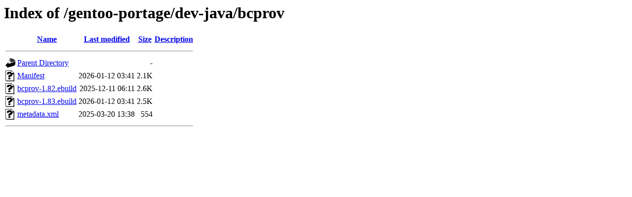

--- FILE ---
content_type: text/html;charset=UTF-8
request_url: https://ftp.rrzn.uni-hannover.de/gentoo-portage/dev-java/bcprov/
body_size: 503
content:
<!DOCTYPE HTML PUBLIC "-//W3C//DTD HTML 3.2 Final//EN">
<html>
 <head>
  <title>Index of /gentoo-portage/dev-java/bcprov</title>
 </head>
 <body>
<h1>Index of /gentoo-portage/dev-java/bcprov</h1>
  <table>
   <tr><th valign="top"><img src="/icons/blank.gif" alt="[ICO]"></th><th><a href="?C=N;O=D">Name</a></th><th><a href="?C=M;O=A">Last modified</a></th><th><a href="?C=S;O=A">Size</a></th><th><a href="?C=D;O=A">Description</a></th></tr>
   <tr><th colspan="5"><hr></th></tr>
<tr><td valign="top"><img src="/icons/back.gif" alt="[PARENTDIR]"></td><td><a href="/gentoo-portage/dev-java/">Parent Directory</a></td><td>&nbsp;</td><td align="right">  - </td><td>&nbsp;</td></tr>
<tr><td valign="top"><img src="/icons/unknown.gif" alt="[   ]"></td><td><a href="Manifest">Manifest</a></td><td align="right">2026-01-12 03:41  </td><td align="right">2.1K</td><td>&nbsp;</td></tr>
<tr><td valign="top"><img src="/icons/unknown.gif" alt="[   ]"></td><td><a href="bcprov-1.82.ebuild">bcprov-1.82.ebuild</a></td><td align="right">2025-12-11 06:11  </td><td align="right">2.6K</td><td>&nbsp;</td></tr>
<tr><td valign="top"><img src="/icons/unknown.gif" alt="[   ]"></td><td><a href="bcprov-1.83.ebuild">bcprov-1.83.ebuild</a></td><td align="right">2026-01-12 03:41  </td><td align="right">2.5K</td><td>&nbsp;</td></tr>
<tr><td valign="top"><img src="/icons/unknown.gif" alt="[   ]"></td><td><a href="metadata.xml">metadata.xml</a></td><td align="right">2025-03-20 13:38  </td><td align="right">554 </td><td>&nbsp;</td></tr>
   <tr><th colspan="5"><hr></th></tr>
</table>
</body></html>
